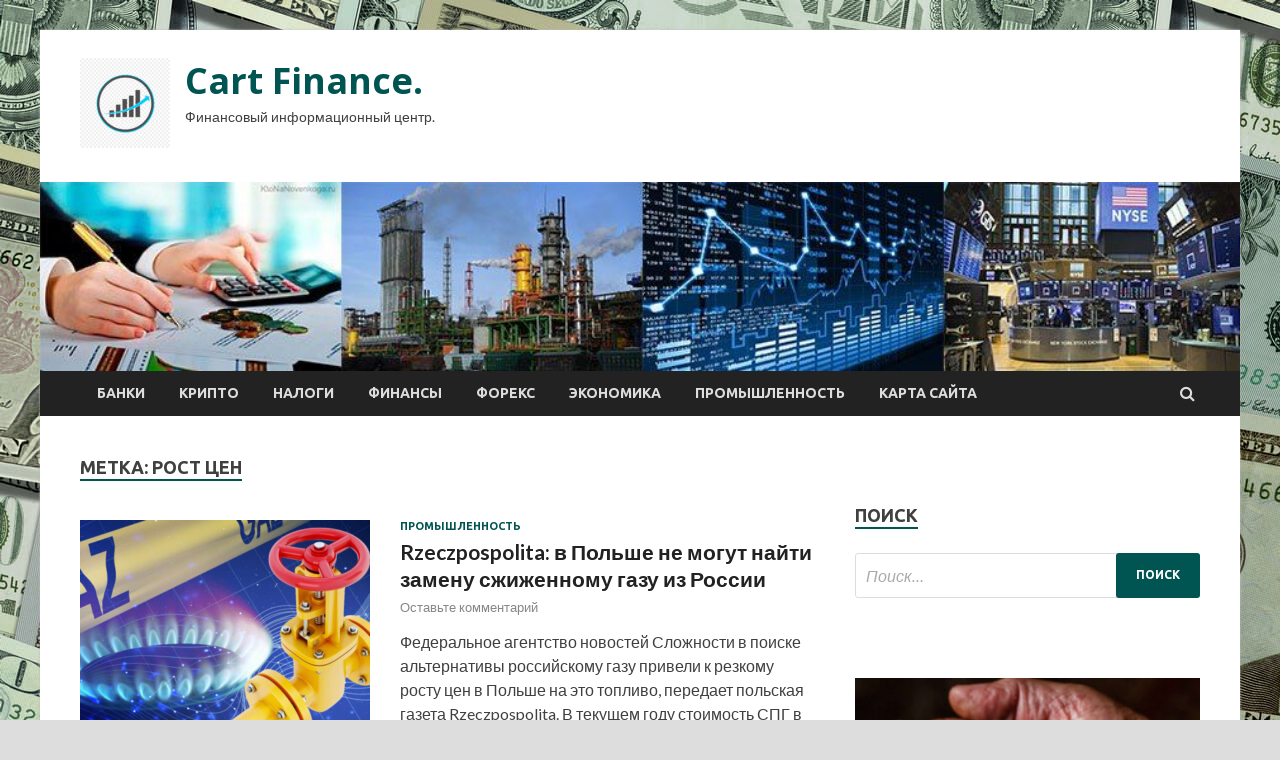

--- FILE ---
content_type: text/html; charset=UTF-8
request_url: http://melkart-uvr.ru/tag/rost-cen
body_size: 16758
content:
<!DOCTYPE html>
<html lang="ru-RU">
<head>
<meta charset="UTF-8">
<meta name="viewport" content="width=device-width, initial-scale=1">
<link rel="profile" href="http://gmpg.org/xfn/11">

    <style>
        #wpadminbar #wp-admin-bar-p404_free_top_button .ab-icon:before {
            content: "\f103";
            color: red;
            top: 2px;
        }
    </style>
<meta name='robots' content='index, follow, max-image-preview:large, max-snippet:-1, max-video-preview:-1' />

	<!-- This site is optimized with the Yoast SEO plugin v24.4 - https://yoast.com/wordpress/plugins/seo/ -->
	<title>Архивы рост цен - Cart Finance.</title>
	<link rel="canonical" href="http://melkart-uvr.ru/tag/rost-cen" />
	<meta property="og:locale" content="ru_RU" />
	<meta property="og:type" content="article" />
	<meta property="og:title" content="Архивы рост цен - Cart Finance." />
	<meta property="og:url" content="http://melkart-uvr.ru/tag/rost-cen" />
	<meta property="og:site_name" content="Cart Finance." />
	<meta name="twitter:card" content="summary_large_image" />
	<script type="application/ld+json" class="yoast-schema-graph">{"@context":"https://schema.org","@graph":[{"@type":"CollectionPage","@id":"http://melkart-uvr.ru/tag/rost-cen","url":"http://melkart-uvr.ru/tag/rost-cen","name":"Архивы рост цен - Cart Finance.","isPartOf":{"@id":"http://melkart-uvr.ru/#website"},"primaryImageOfPage":{"@id":"http://melkart-uvr.ru/tag/rost-cen#primaryimage"},"image":{"@id":"http://melkart-uvr.ru/tag/rost-cen#primaryimage"},"thumbnailUrl":"http://melkart-uvr.ru/wp-content/uploads/2022/05/rzeczpospolita-v-polshe-ne-mogut-najti-zamenu-szhizhennomu-gazu-iz-rossii-ed034be.jpg","breadcrumb":{"@id":"http://melkart-uvr.ru/tag/rost-cen#breadcrumb"},"inLanguage":"ru-RU"},{"@type":"ImageObject","inLanguage":"ru-RU","@id":"http://melkart-uvr.ru/tag/rost-cen#primaryimage","url":"http://melkart-uvr.ru/wp-content/uploads/2022/05/rzeczpospolita-v-polshe-ne-mogut-najti-zamenu-szhizhennomu-gazu-iz-rossii-ed034be.jpg","contentUrl":"http://melkart-uvr.ru/wp-content/uploads/2022/05/rzeczpospolita-v-polshe-ne-mogut-najti-zamenu-szhizhennomu-gazu-iz-rossii-ed034be.jpg","width":600,"height":337},{"@type":"BreadcrumbList","@id":"http://melkart-uvr.ru/tag/rost-cen#breadcrumb","itemListElement":[{"@type":"ListItem","position":1,"name":"Главная страница","item":"http://melkart-uvr.ru/"},{"@type":"ListItem","position":2,"name":"рост цен"}]},{"@type":"WebSite","@id":"http://melkart-uvr.ru/#website","url":"http://melkart-uvr.ru/","name":"Cart Finance.","description":"Финансовый информационный центр.","publisher":{"@id":"http://melkart-uvr.ru/#organization"},"potentialAction":[{"@type":"SearchAction","target":{"@type":"EntryPoint","urlTemplate":"http://melkart-uvr.ru/?s={search_term_string}"},"query-input":{"@type":"PropertyValueSpecification","valueRequired":true,"valueName":"search_term_string"}}],"inLanguage":"ru-RU"},{"@type":"Organization","@id":"http://melkart-uvr.ru/#organization","name":"Cart Finance.","url":"http://melkart-uvr.ru/","logo":{"@type":"ImageObject","inLanguage":"ru-RU","@id":"http://melkart-uvr.ru/#/schema/logo/image/","url":"http://melkart-uvr.ru/wp-content/uploads/2022/05/dengi4-e1652683382127.jpg","contentUrl":"http://melkart-uvr.ru/wp-content/uploads/2022/05/dengi4-e1652683382127.jpg","width":90,"height":90,"caption":"Cart Finance."},"image":{"@id":"http://melkart-uvr.ru/#/schema/logo/image/"}}]}</script>
	<!-- / Yoast SEO plugin. -->


<link rel='dns-prefetch' href='//fonts.googleapis.com' />
<link rel="alternate" type="application/rss+xml" title="Cart Finance. &raquo; Лента" href="http://melkart-uvr.ru/feed" />
<link rel="alternate" type="application/rss+xml" title="Cart Finance. &raquo; Лента комментариев" href="http://melkart-uvr.ru/comments/feed" />
<link rel="alternate" type="application/rss+xml" title="Cart Finance. &raquo; Лента метки рост цен" href="http://melkart-uvr.ru/tag/rost-cen/feed" />
<style id='wp-img-auto-sizes-contain-inline-css' type='text/css'>
img:is([sizes=auto i],[sizes^="auto," i]){contain-intrinsic-size:3000px 1500px}
/*# sourceURL=wp-img-auto-sizes-contain-inline-css */
</style>
<style id='wp-emoji-styles-inline-css' type='text/css'>

	img.wp-smiley, img.emoji {
		display: inline !important;
		border: none !important;
		box-shadow: none !important;
		height: 1em !important;
		width: 1em !important;
		margin: 0 0.07em !important;
		vertical-align: -0.1em !important;
		background: none !important;
		padding: 0 !important;
	}
/*# sourceURL=wp-emoji-styles-inline-css */
</style>
<style id='wp-block-library-inline-css' type='text/css'>
:root{--wp-block-synced-color:#7a00df;--wp-block-synced-color--rgb:122,0,223;--wp-bound-block-color:var(--wp-block-synced-color);--wp-editor-canvas-background:#ddd;--wp-admin-theme-color:#007cba;--wp-admin-theme-color--rgb:0,124,186;--wp-admin-theme-color-darker-10:#006ba1;--wp-admin-theme-color-darker-10--rgb:0,107,160.5;--wp-admin-theme-color-darker-20:#005a87;--wp-admin-theme-color-darker-20--rgb:0,90,135;--wp-admin-border-width-focus:2px}@media (min-resolution:192dpi){:root{--wp-admin-border-width-focus:1.5px}}.wp-element-button{cursor:pointer}:root .has-very-light-gray-background-color{background-color:#eee}:root .has-very-dark-gray-background-color{background-color:#313131}:root .has-very-light-gray-color{color:#eee}:root .has-very-dark-gray-color{color:#313131}:root .has-vivid-green-cyan-to-vivid-cyan-blue-gradient-background{background:linear-gradient(135deg,#00d084,#0693e3)}:root .has-purple-crush-gradient-background{background:linear-gradient(135deg,#34e2e4,#4721fb 50%,#ab1dfe)}:root .has-hazy-dawn-gradient-background{background:linear-gradient(135deg,#faaca8,#dad0ec)}:root .has-subdued-olive-gradient-background{background:linear-gradient(135deg,#fafae1,#67a671)}:root .has-atomic-cream-gradient-background{background:linear-gradient(135deg,#fdd79a,#004a59)}:root .has-nightshade-gradient-background{background:linear-gradient(135deg,#330968,#31cdcf)}:root .has-midnight-gradient-background{background:linear-gradient(135deg,#020381,#2874fc)}:root{--wp--preset--font-size--normal:16px;--wp--preset--font-size--huge:42px}.has-regular-font-size{font-size:1em}.has-larger-font-size{font-size:2.625em}.has-normal-font-size{font-size:var(--wp--preset--font-size--normal)}.has-huge-font-size{font-size:var(--wp--preset--font-size--huge)}.has-text-align-center{text-align:center}.has-text-align-left{text-align:left}.has-text-align-right{text-align:right}.has-fit-text{white-space:nowrap!important}#end-resizable-editor-section{display:none}.aligncenter{clear:both}.items-justified-left{justify-content:flex-start}.items-justified-center{justify-content:center}.items-justified-right{justify-content:flex-end}.items-justified-space-between{justify-content:space-between}.screen-reader-text{border:0;clip-path:inset(50%);height:1px;margin:-1px;overflow:hidden;padding:0;position:absolute;width:1px;word-wrap:normal!important}.screen-reader-text:focus{background-color:#ddd;clip-path:none;color:#444;display:block;font-size:1em;height:auto;left:5px;line-height:normal;padding:15px 23px 14px;text-decoration:none;top:5px;width:auto;z-index:100000}html :where(.has-border-color){border-style:solid}html :where([style*=border-top-color]){border-top-style:solid}html :where([style*=border-right-color]){border-right-style:solid}html :where([style*=border-bottom-color]){border-bottom-style:solid}html :where([style*=border-left-color]){border-left-style:solid}html :where([style*=border-width]){border-style:solid}html :where([style*=border-top-width]){border-top-style:solid}html :where([style*=border-right-width]){border-right-style:solid}html :where([style*=border-bottom-width]){border-bottom-style:solid}html :where([style*=border-left-width]){border-left-style:solid}html :where(img[class*=wp-image-]){height:auto;max-width:100%}:where(figure){margin:0 0 1em}html :where(.is-position-sticky){--wp-admin--admin-bar--position-offset:var(--wp-admin--admin-bar--height,0px)}@media screen and (max-width:600px){html :where(.is-position-sticky){--wp-admin--admin-bar--position-offset:0px}}

/*# sourceURL=wp-block-library-inline-css */
</style><style id='global-styles-inline-css' type='text/css'>
:root{--wp--preset--aspect-ratio--square: 1;--wp--preset--aspect-ratio--4-3: 4/3;--wp--preset--aspect-ratio--3-4: 3/4;--wp--preset--aspect-ratio--3-2: 3/2;--wp--preset--aspect-ratio--2-3: 2/3;--wp--preset--aspect-ratio--16-9: 16/9;--wp--preset--aspect-ratio--9-16: 9/16;--wp--preset--color--black: #000000;--wp--preset--color--cyan-bluish-gray: #abb8c3;--wp--preset--color--white: #ffffff;--wp--preset--color--pale-pink: #f78da7;--wp--preset--color--vivid-red: #cf2e2e;--wp--preset--color--luminous-vivid-orange: #ff6900;--wp--preset--color--luminous-vivid-amber: #fcb900;--wp--preset--color--light-green-cyan: #7bdcb5;--wp--preset--color--vivid-green-cyan: #00d084;--wp--preset--color--pale-cyan-blue: #8ed1fc;--wp--preset--color--vivid-cyan-blue: #0693e3;--wp--preset--color--vivid-purple: #9b51e0;--wp--preset--gradient--vivid-cyan-blue-to-vivid-purple: linear-gradient(135deg,rgb(6,147,227) 0%,rgb(155,81,224) 100%);--wp--preset--gradient--light-green-cyan-to-vivid-green-cyan: linear-gradient(135deg,rgb(122,220,180) 0%,rgb(0,208,130) 100%);--wp--preset--gradient--luminous-vivid-amber-to-luminous-vivid-orange: linear-gradient(135deg,rgb(252,185,0) 0%,rgb(255,105,0) 100%);--wp--preset--gradient--luminous-vivid-orange-to-vivid-red: linear-gradient(135deg,rgb(255,105,0) 0%,rgb(207,46,46) 100%);--wp--preset--gradient--very-light-gray-to-cyan-bluish-gray: linear-gradient(135deg,rgb(238,238,238) 0%,rgb(169,184,195) 100%);--wp--preset--gradient--cool-to-warm-spectrum: linear-gradient(135deg,rgb(74,234,220) 0%,rgb(151,120,209) 20%,rgb(207,42,186) 40%,rgb(238,44,130) 60%,rgb(251,105,98) 80%,rgb(254,248,76) 100%);--wp--preset--gradient--blush-light-purple: linear-gradient(135deg,rgb(255,206,236) 0%,rgb(152,150,240) 100%);--wp--preset--gradient--blush-bordeaux: linear-gradient(135deg,rgb(254,205,165) 0%,rgb(254,45,45) 50%,rgb(107,0,62) 100%);--wp--preset--gradient--luminous-dusk: linear-gradient(135deg,rgb(255,203,112) 0%,rgb(199,81,192) 50%,rgb(65,88,208) 100%);--wp--preset--gradient--pale-ocean: linear-gradient(135deg,rgb(255,245,203) 0%,rgb(182,227,212) 50%,rgb(51,167,181) 100%);--wp--preset--gradient--electric-grass: linear-gradient(135deg,rgb(202,248,128) 0%,rgb(113,206,126) 100%);--wp--preset--gradient--midnight: linear-gradient(135deg,rgb(2,3,129) 0%,rgb(40,116,252) 100%);--wp--preset--font-size--small: 13px;--wp--preset--font-size--medium: 20px;--wp--preset--font-size--large: 36px;--wp--preset--font-size--x-large: 42px;--wp--preset--spacing--20: 0.44rem;--wp--preset--spacing--30: 0.67rem;--wp--preset--spacing--40: 1rem;--wp--preset--spacing--50: 1.5rem;--wp--preset--spacing--60: 2.25rem;--wp--preset--spacing--70: 3.38rem;--wp--preset--spacing--80: 5.06rem;--wp--preset--shadow--natural: 6px 6px 9px rgba(0, 0, 0, 0.2);--wp--preset--shadow--deep: 12px 12px 50px rgba(0, 0, 0, 0.4);--wp--preset--shadow--sharp: 6px 6px 0px rgba(0, 0, 0, 0.2);--wp--preset--shadow--outlined: 6px 6px 0px -3px rgb(255, 255, 255), 6px 6px rgb(0, 0, 0);--wp--preset--shadow--crisp: 6px 6px 0px rgb(0, 0, 0);}:where(.is-layout-flex){gap: 0.5em;}:where(.is-layout-grid){gap: 0.5em;}body .is-layout-flex{display: flex;}.is-layout-flex{flex-wrap: wrap;align-items: center;}.is-layout-flex > :is(*, div){margin: 0;}body .is-layout-grid{display: grid;}.is-layout-grid > :is(*, div){margin: 0;}:where(.wp-block-columns.is-layout-flex){gap: 2em;}:where(.wp-block-columns.is-layout-grid){gap: 2em;}:where(.wp-block-post-template.is-layout-flex){gap: 1.25em;}:where(.wp-block-post-template.is-layout-grid){gap: 1.25em;}.has-black-color{color: var(--wp--preset--color--black) !important;}.has-cyan-bluish-gray-color{color: var(--wp--preset--color--cyan-bluish-gray) !important;}.has-white-color{color: var(--wp--preset--color--white) !important;}.has-pale-pink-color{color: var(--wp--preset--color--pale-pink) !important;}.has-vivid-red-color{color: var(--wp--preset--color--vivid-red) !important;}.has-luminous-vivid-orange-color{color: var(--wp--preset--color--luminous-vivid-orange) !important;}.has-luminous-vivid-amber-color{color: var(--wp--preset--color--luminous-vivid-amber) !important;}.has-light-green-cyan-color{color: var(--wp--preset--color--light-green-cyan) !important;}.has-vivid-green-cyan-color{color: var(--wp--preset--color--vivid-green-cyan) !important;}.has-pale-cyan-blue-color{color: var(--wp--preset--color--pale-cyan-blue) !important;}.has-vivid-cyan-blue-color{color: var(--wp--preset--color--vivid-cyan-blue) !important;}.has-vivid-purple-color{color: var(--wp--preset--color--vivid-purple) !important;}.has-black-background-color{background-color: var(--wp--preset--color--black) !important;}.has-cyan-bluish-gray-background-color{background-color: var(--wp--preset--color--cyan-bluish-gray) !important;}.has-white-background-color{background-color: var(--wp--preset--color--white) !important;}.has-pale-pink-background-color{background-color: var(--wp--preset--color--pale-pink) !important;}.has-vivid-red-background-color{background-color: var(--wp--preset--color--vivid-red) !important;}.has-luminous-vivid-orange-background-color{background-color: var(--wp--preset--color--luminous-vivid-orange) !important;}.has-luminous-vivid-amber-background-color{background-color: var(--wp--preset--color--luminous-vivid-amber) !important;}.has-light-green-cyan-background-color{background-color: var(--wp--preset--color--light-green-cyan) !important;}.has-vivid-green-cyan-background-color{background-color: var(--wp--preset--color--vivid-green-cyan) !important;}.has-pale-cyan-blue-background-color{background-color: var(--wp--preset--color--pale-cyan-blue) !important;}.has-vivid-cyan-blue-background-color{background-color: var(--wp--preset--color--vivid-cyan-blue) !important;}.has-vivid-purple-background-color{background-color: var(--wp--preset--color--vivid-purple) !important;}.has-black-border-color{border-color: var(--wp--preset--color--black) !important;}.has-cyan-bluish-gray-border-color{border-color: var(--wp--preset--color--cyan-bluish-gray) !important;}.has-white-border-color{border-color: var(--wp--preset--color--white) !important;}.has-pale-pink-border-color{border-color: var(--wp--preset--color--pale-pink) !important;}.has-vivid-red-border-color{border-color: var(--wp--preset--color--vivid-red) !important;}.has-luminous-vivid-orange-border-color{border-color: var(--wp--preset--color--luminous-vivid-orange) !important;}.has-luminous-vivid-amber-border-color{border-color: var(--wp--preset--color--luminous-vivid-amber) !important;}.has-light-green-cyan-border-color{border-color: var(--wp--preset--color--light-green-cyan) !important;}.has-vivid-green-cyan-border-color{border-color: var(--wp--preset--color--vivid-green-cyan) !important;}.has-pale-cyan-blue-border-color{border-color: var(--wp--preset--color--pale-cyan-blue) !important;}.has-vivid-cyan-blue-border-color{border-color: var(--wp--preset--color--vivid-cyan-blue) !important;}.has-vivid-purple-border-color{border-color: var(--wp--preset--color--vivid-purple) !important;}.has-vivid-cyan-blue-to-vivid-purple-gradient-background{background: var(--wp--preset--gradient--vivid-cyan-blue-to-vivid-purple) !important;}.has-light-green-cyan-to-vivid-green-cyan-gradient-background{background: var(--wp--preset--gradient--light-green-cyan-to-vivid-green-cyan) !important;}.has-luminous-vivid-amber-to-luminous-vivid-orange-gradient-background{background: var(--wp--preset--gradient--luminous-vivid-amber-to-luminous-vivid-orange) !important;}.has-luminous-vivid-orange-to-vivid-red-gradient-background{background: var(--wp--preset--gradient--luminous-vivid-orange-to-vivid-red) !important;}.has-very-light-gray-to-cyan-bluish-gray-gradient-background{background: var(--wp--preset--gradient--very-light-gray-to-cyan-bluish-gray) !important;}.has-cool-to-warm-spectrum-gradient-background{background: var(--wp--preset--gradient--cool-to-warm-spectrum) !important;}.has-blush-light-purple-gradient-background{background: var(--wp--preset--gradient--blush-light-purple) !important;}.has-blush-bordeaux-gradient-background{background: var(--wp--preset--gradient--blush-bordeaux) !important;}.has-luminous-dusk-gradient-background{background: var(--wp--preset--gradient--luminous-dusk) !important;}.has-pale-ocean-gradient-background{background: var(--wp--preset--gradient--pale-ocean) !important;}.has-electric-grass-gradient-background{background: var(--wp--preset--gradient--electric-grass) !important;}.has-midnight-gradient-background{background: var(--wp--preset--gradient--midnight) !important;}.has-small-font-size{font-size: var(--wp--preset--font-size--small) !important;}.has-medium-font-size{font-size: var(--wp--preset--font-size--medium) !important;}.has-large-font-size{font-size: var(--wp--preset--font-size--large) !important;}.has-x-large-font-size{font-size: var(--wp--preset--font-size--x-large) !important;}
/*# sourceURL=global-styles-inline-css */
</style>

<style id='classic-theme-styles-inline-css' type='text/css'>
/*! This file is auto-generated */
.wp-block-button__link{color:#fff;background-color:#32373c;border-radius:9999px;box-shadow:none;text-decoration:none;padding:calc(.667em + 2px) calc(1.333em + 2px);font-size:1.125em}.wp-block-file__button{background:#32373c;color:#fff;text-decoration:none}
/*# sourceURL=/wp-includes/css/classic-themes.min.css */
</style>
<link rel='stylesheet' id='hitmag-fonts-css' href='//fonts.googleapis.com/css?family=Ubuntu%3A400%2C500%2C700%7CLato%3A400%2C700%2C400italic%2C700italic%7COpen+Sans%3A400%2C400italic%2C700&#038;subset=latin%2Clatin-ext' type='text/css' media='all' />
<link rel='stylesheet' id='font-awesome-css' href='http://melkart-uvr.ru/wp-content/themes/hitmag/css/font-awesome.min.css?ver=4.7.0' type='text/css' media='all' />
<link rel='stylesheet' id='hitmag-style-css' href='http://melkart-uvr.ru/wp-content/themes/hitmag/style.css?ver=d970262fdf2303b8d90af26e9f4be75b' type='text/css' media='all' />
<link rel='stylesheet' id='jquery-flexslider-css' href='http://melkart-uvr.ru/wp-content/themes/hitmag/css/flexslider.css?ver=d970262fdf2303b8d90af26e9f4be75b' type='text/css' media='screen' />
<link rel='stylesheet' id='jquery-magnific-popup-css' href='http://melkart-uvr.ru/wp-content/themes/hitmag/css/magnific-popup.css?ver=d970262fdf2303b8d90af26e9f4be75b' type='text/css' media='all' />
<link rel='stylesheet' id='wp-pagenavi-css' href='http://melkart-uvr.ru/wp-content/plugins/wp-pagenavi/pagenavi-css.css?ver=2.70' type='text/css' media='all' />
<script type="text/javascript" src="http://melkart-uvr.ru/wp-includes/js/jquery/jquery.min.js?ver=3.7.1" id="jquery-core-js"></script>
<script type="text/javascript" src="http://melkart-uvr.ru/wp-includes/js/jquery/jquery-migrate.min.js?ver=3.4.1" id="jquery-migrate-js"></script>
<link rel="https://api.w.org/" href="http://melkart-uvr.ru/wp-json/" /><link rel="alternate" title="JSON" type="application/json" href="http://melkart-uvr.ru/wp-json/wp/v2/tags/88" /><link rel="EditURI" type="application/rsd+xml" title="RSD" href="http://melkart-uvr.ru/xmlrpc.php?rsd" />

		<style type="text/css">
			
			button,
			input[type="button"],
			input[type="reset"],
			input[type="submit"] {
				background: #005451;
			}

            .th-readmore {
                background: #005451;
            }           

            a:hover {
                color: #005451;
            } 

            .main-navigation a:hover {
                background-color: #005451;
            }

            .main-navigation .current_page_item > a,
            .main-navigation .current-menu-item > a,
            .main-navigation .current_page_ancestor > a,
            .main-navigation .current-menu-ancestor > a {
                background-color: #005451;
            }

            .post-navigation .post-title:hover {
                color: #005451;
            }

            .top-navigation a:hover {
                color: #005451;
            }

            .top-navigation ul ul a:hover {
                background: #005451;
            }

            #top-nav-button:hover {
                color: #005451;
            }

            .responsive-mainnav li a:hover,
            .responsive-topnav li a:hover {
                background: #005451;
            }

            #hm-search-form .search-form .search-submit {
                background-color: #005451;
            }

            .nav-links .current {
                background: #005451;
            }

            .widget-title {
                border-bottom: 2px solid #005451;
            }

            .footer-widget-title {
                border-bottom: 2px solid #005451;
            }

            .widget-area a:hover {
                color: #005451;
            }

            .footer-widget-area a:hover {
                color: #005451;
            }

            .site-info a:hover {
                color: #005451;
            }

            .search-form .search-submit {
                background: #005451;
            }

            .hmb-entry-title a:hover {
                color: #005451;
            }

            .hmb-entry-meta a:hover,
            .hms-meta a:hover {
                color: #005451;
            }

            .hms-title a:hover {
                color: #005451;
            }

            .hmw-grid-post .post-title a:hover {
                color: #005451;
            }

            .footer-widget-area .hmw-grid-post .post-title a:hover,
            .footer-widget-area .hmb-entry-title a:hover,
            .footer-widget-area .hms-title a:hover {
                color: #005451;
            }

            .hm-tabs-wdt .ui-state-active {
                border-bottom: 2px solid #005451;
            }

            a.hm-viewall {
                background: #005451;
            }

            #hitmag-tags a,
            .widget_tag_cloud .tagcloud a {
                background: #005451;
            }

            .site-title a {
                color: #005451;
            }

            .hitmag-post .entry-title a:hover {
                color: #005451;
            }

            .hitmag-post .entry-meta a:hover {
                color: #005451;
            }

            .cat-links a {
                color: #005451;
            }

            .hitmag-single .entry-meta a:hover {
                color: #005451;
            }

            .hitmag-single .author a:hover {
                color: #005451;
            }

            .hm-author-content .author-posts-link {
                color: #005451;
            }

            .hm-tags-links a:hover {
                background: #005451;
            }

            .hm-tagged {
                background: #005451;
            }

            .hm-edit-link a.post-edit-link {
                background: #005451;
            }

            .arc-page-title {
                border-bottom: 2px solid #005451;
            }

            .srch-page-title {
                border-bottom: 2px solid #005451;
            }

            .hm-slider-details .cat-links {
                background: #005451;
            }

            .hm-rel-post .post-title a:hover {
                color: #005451;
            }

            .comment-author a {
                color: #005451;
            }

            .comment-metadata a:hover,
            .comment-metadata a:focus,
            .pingback .comment-edit-link:hover,
            .pingback .comment-edit-link:focus {
                color: #005451;
            }

            .comment-reply-link:hover,
            .comment-reply-link:focus {
                background: #005451;
            }

            .required {
                color: #005451;
            }

            .comment-reply-title small a:before {
                color: #005451;
            }		</style>
	
<meta name="description" content="Архивы рост цен - Cart Finance.">
<style type="text/css" id="custom-background-css">
body.custom-background { background-image: url("http://melkart-uvr.ru/wp-content/uploads/2022/05/money2.jpg"); background-position: left top; background-size: auto; background-repeat: repeat; background-attachment: scroll; }
</style>
	<link rel="icon" href="http://melkart-uvr.ru/wp-content/uploads/2022/05/dengi4-150x150.jpg" sizes="32x32" />
<link rel="icon" href="http://melkart-uvr.ru/wp-content/uploads/2022/05/dengi4-300x300.jpg" sizes="192x192" />
<link rel="apple-touch-icon" href="http://melkart-uvr.ru/wp-content/uploads/2022/05/dengi4-300x300.jpg" />
<meta name="msapplication-TileImage" content="http://melkart-uvr.ru/wp-content/uploads/2022/05/dengi4-300x300.jpg" />
<link rel="alternate" type="application/rss+xml" title="RSS" href="http://melkart-uvr.ru/rsslatest.xml" /></head>

<body class="archive tag tag-rost-cen tag-88 custom-background wp-custom-logo wp-theme-hitmag hfeed th-right-sidebar">

<div id="page" class="site hitmag-wrapper">
	<a class="skip-link screen-reader-text" href="#content">Перейти к содержимому</a>

	<header id="masthead" class="site-header" role="banner">
		
		
		<div class="header-main-area">
			<div class="hm-container">
			<div class="site-branding">
				<div class="site-branding-content">
					<div class="hm-logo">
						<a href="http://melkart-uvr.ru/" class="custom-logo-link" rel="home"><img width="90" height="90" src="http://melkart-uvr.ru/wp-content/uploads/2022/05/dengi4-e1652683382127.jpg" class="custom-logo" alt="Cart Finance." decoding="async" /></a>					</div><!-- .hm-logo -->

					<div class="hm-site-title">
													<p class="site-title"><a href="http://melkart-uvr.ru/" rel="home">Cart Finance.</a></p>
													<p class="site-description">Финансовый информационный центр.</p>
											</div><!-- .hm-site-title -->
				</div><!-- .site-branding-content -->
			</div><!-- .site-branding -->

						</div><!-- .hm-container -->
		</div><!-- .header-main-area -->

		<div class="hm-header-image"><img src="http://melkart-uvr.ru/wp-content/uploads/2022/05/cart_finance_croped.jpg" height="149" width="948" alt="" /></div>
		<div class="hm-nav-container">
			<nav id="site-navigation" class="main-navigation" role="navigation">
				<div class="hm-container">
				<div class="menu-glavnoe-menyu-container"><ul id="primary-menu" class="menu"><li id="menu-item-68" class="menu-item menu-item-type-taxonomy menu-item-object-category menu-item-68"><a href="http://melkart-uvr.ru/category/banki">Банки</a></li>
<li id="menu-item-71" class="menu-item menu-item-type-taxonomy menu-item-object-category menu-item-71"><a href="http://melkart-uvr.ru/category/kripto">Крипто</a></li>
<li id="menu-item-67" class="menu-item menu-item-type-taxonomy menu-item-object-category menu-item-67"><a href="http://melkart-uvr.ru/category/nalogi">Налоги</a></li>
<li id="menu-item-72" class="menu-item menu-item-type-taxonomy menu-item-object-category menu-item-72"><a href="http://melkart-uvr.ru/category/finansy">Финансы</a></li>
<li id="menu-item-69" class="menu-item menu-item-type-taxonomy menu-item-object-category menu-item-69"><a href="http://melkart-uvr.ru/category/foreks">Форекс</a></li>
<li id="menu-item-70" class="menu-item menu-item-type-taxonomy menu-item-object-category menu-item-70"><a href="http://melkart-uvr.ru/category/ekonomika">Экономика</a></li>
<li id="menu-item-73" class="menu-item menu-item-type-taxonomy menu-item-object-category menu-item-73"><a href="http://melkart-uvr.ru/category/promyshlennost">Промышленность</a></li>
<li id="menu-item-74" class="menu-item menu-item-type-post_type menu-item-object-page menu-item-74"><a href="http://melkart-uvr.ru/karta-sajta">Карта сайта</a></li>
</ul></div>
									<div class="hm-search-button-icon"></div>
					<div class="hm-search-box-container">
						<div class="hm-search-box">
							<form role="search" method="get" class="search-form" action="http://melkart-uvr.ru/">
				<label>
					<span class="screen-reader-text">Найти:</span>
					<input type="search" class="search-field" placeholder="Поиск&hellip;" value="" name="s" />
				</label>
				<input type="submit" class="search-submit" value="Поиск" />
			</form>						</div><!-- th-search-box -->
					</div><!-- .th-search-box-container -->
								</div><!-- .hm-container -->
			</nav><!-- #site-navigation -->
			<a href="#" class="navbutton" id="main-nav-button">Главное меню</a>
			<div class="responsive-mainnav"></div>
		</div><!-- .hm-nav-container -->

		
	</header><!-- #masthead -->

	<div id="content" class="site-content">
		<div class="hm-container">

<div id="primary" class="content-area">
	<main id="main" class="site-main" role="main">

		
			<header class="page-header">
				<h1 class="page-title arc-page-title">Метка: <span>рост цен</span></h1>			</header><!-- .page-header -->

			<div class="posts-wrap th-list-posts">
<article id="post-806" class="hitmag-post post-806 post type-post status-publish format-standard has-post-thumbnail hentry category-promyshlennost tag-gaz tag-import tag-polsha tag-rost-cen tag-spg">
	
			<a href="http://melkart-uvr.ru/promyshlennost/rzeczpospolita-v-polshe-ne-mogyt-naiti-zameny-sjijennomy-gazy-iz-rossii.html" title="Rzeczpospolita: в Польше не могут найти замену сжиженному газу из России">
			<div class="archive-thumb">
			<img width="290" height="220" src="http://melkart-uvr.ru/wp-content/uploads/2022/05/rzeczpospolita-v-polshe-ne-mogut-najti-zamenu-szhizhennomu-gazu-iz-rossii-ed034be-290x220.jpg" class="attachment-hitmag-list size-hitmag-list wp-post-image" alt="" decoding="async" fetchpriority="high" />			</div><!-- .archive-thumb -->
		</a>
		
	<div class="archive-content">
		<header class="entry-header">
			<div class="cat-links"><a href="http://melkart-uvr.ru/category/promyshlennost" rel="category tag">Промышленность</a></div><h3 class="entry-title"><a href="http://melkart-uvr.ru/promyshlennost/rzeczpospolita-v-polshe-ne-mogyt-naiti-zameny-sjijennomy-gazy-iz-rossii.html" rel="bookmark">Rzeczpospolita: в Польше не могут найти замену сжиженному газу из России</a></h3>			<div class="entry-meta">
				<span class="comments-link"><a href="http://melkart-uvr.ru/promyshlennost/rzeczpospolita-v-polshe-ne-mogyt-naiti-zameny-sjijennomy-gazy-iz-rossii.html#respond">Оставьте комментарий</a></span>			</div><!-- .entry-meta -->
					</header><!-- .entry-header -->

		<div class="entry-summary">
			Федеральное агентство новостей
Сложности в поиске альтернативы российскому газу привели к резкому росту цен в Польше на это топливо, передает польская газета Rzeczpospolita.
В текущем году стоимость СПГ в Варшаве поднялась уже на десятки процентов. В статье отмечается, что рост&hellip;					<a href="http://melkart-uvr.ru/promyshlennost/rzeczpospolita-v-polshe-ne-mogyt-naiti-zameny-sjijennomy-gazy-iz-rossii.html" class="th-readmore">Подробнее</a>
				
		</div><!-- .entry-summary -->
		
	</div><!-- .archive-content -->
</article><!-- #post-## -->
<article id="post-179" class="hitmag-post post-179 post type-post status-publish format-standard has-post-thumbnail hentry category-promyshlennost tag-antirossijskie-sankcii tag-kipr tag-rost-cen">
	
			<a href="http://melkart-uvr.ru/promyshlennost/associaciia-sypermarketov-kipra-pojalovalas-na-rost-cen-iz-za-antirossiiskih-sankcii.html" title="Ассоциация супермаркетов Кипра пожаловалась на рост цен из-за антироссийских санкций">
			<div class="archive-thumb">
			<img width="290" height="220" src="http://melkart-uvr.ru/wp-content/uploads/2022/05/associacija-supermarketov-kipra-pozhalovalas-na-rost-cen-iz-za-antirossijskih-sankcij-e59fb7d-290x220.jpg" class="attachment-hitmag-list size-hitmag-list wp-post-image" alt="" decoding="async" />			</div><!-- .archive-thumb -->
		</a>
		
	<div class="archive-content">
		<header class="entry-header">
			<div class="cat-links"><a href="http://melkart-uvr.ru/category/promyshlennost" rel="category tag">Промышленность</a></div><h3 class="entry-title"><a href="http://melkart-uvr.ru/promyshlennost/associaciia-sypermarketov-kipra-pojalovalas-na-rost-cen-iz-za-antirossiiskih-sankcii.html" rel="bookmark">Ассоциация супермаркетов Кипра пожаловалась на рост цен из-за антироссийских санкций</a></h3>			<div class="entry-meta">
				<span class="comments-link"><a href="http://melkart-uvr.ru/promyshlennost/associaciia-sypermarketov-kipra-pojalovalas-na-rost-cen-iz-za-antirossiiskih-sankcii.html#respond">Оставьте комментарий</a></span>			</div><!-- .entry-meta -->
					</header><!-- .entry-header -->

		<div class="entry-summary">
			pixabay.com/PD
Цены в магазинах Кипра растут каждый день. Причиной этому является введение новых антироссийских санкций, сообщил исполнительный секретарь Ассоциации супермаркетов страны Андреас Хаджиадаму изданию Cyprus Mail.
Он призвал правительство уделять больше внимания покупательской способности жителей страны. Хаджиадам также добавил, что&hellip;					<a href="http://melkart-uvr.ru/promyshlennost/associaciia-sypermarketov-kipra-pojalovalas-na-rost-cen-iz-za-antirossiiskih-sankcii.html" class="th-readmore">Подробнее</a>
				
		</div><!-- .entry-summary -->
		
	</div><!-- .archive-content -->
</article><!-- #post-## --></div><!-- .posts-wrap -->
	</main><!-- #main -->
</div><!-- #primary -->

﻿
<p></p>
<p>


<aside id="secondary" class="widget-area" role="complementary">
	<section id="search-2" class="widget widget_search"><h4 class="widget-title">Поиск</h4><form role="search" method="get" class="search-form" action="http://melkart-uvr.ru/">
				<label>
					<span class="screen-reader-text">Найти:</span>
					<input type="search" class="search-field" placeholder="Поиск&hellip;" value="" name="s" />
				</label>
				<input type="submit" class="search-submit" value="Поиск" />
			</form></section><section id="execphp-2" class="widget widget_execphp">			<div class="execphpwidget"> </div>
		</section><section id="hitmag_dual_category_posts-2" class="widget widget_hitmag_dual_category_posts">		<!-- Category 1 -->
		<div class="hm-dualc-left">
			
                                                                    
                        <div class="hmbd-post">
                                                            <a href="http://melkart-uvr.ru/promyshlennost/izvestiia-rossiia-ishet-novyh-pokypatelei-tverdogo-topliva.html" title="«Известия»: Россия ищет новых покупателей твердого топлива"><img width="348" height="215" src="http://melkart-uvr.ru/wp-content/uploads/2022/05/izvestija-rossija-ishhet-novyh-pokupatelej-tverdogo-topliva-c49acee-348x215.jpg" class="attachment-hitmag-grid size-hitmag-grid wp-post-image" alt="" decoding="async" loading="lazy" /></a>
                            
                            <div class="cat-links"><a href="http://melkart-uvr.ru/category/promyshlennost" rel="category tag">Промышленность</a></div>
                            <h3 class="hmb-entry-title"><a href="http://melkart-uvr.ru/promyshlennost/izvestiia-rossiia-ishet-novyh-pokypatelei-tverdogo-topliva.html" rel="bookmark">«Известия»: Россия ищет новых покупателей твердого топлива</a></h3>						

                            <div class="hmb-entry-meta">
                                <span class="comments-link"><a href="http://melkart-uvr.ru/promyshlennost/izvestiia-rossiia-ishet-novyh-pokypatelei-tverdogo-topliva.html#respond">Оставьте комментарий</a></span>                            </div><!-- .entry-meta -->

                            <div class="hmb-entry-summary">pixabay.com
Правительство России ищет новые рынки сбыта и торговых партнеров на покупку твердых видов топлива. Об этом пишет издание&nbsp;«Известия».
Страны Запада приняли решение ввести эмбарго на поставку угля из России, которое обретет силу 10 августа. Одним из вариантов будущего рынка&hellip;</div>
                        </div><!-- .hmbd-post -->

                                                                                                    <div class="hms-post">
                                                            <div class="hms-thumb">
                                    <a href="http://melkart-uvr.ru/promyshlennost/finansist-syrovatkin-rybl-mojet-oslabnyt-do-80-za-dollar-yje-vo-vtoroi-polovine-goda.html" rel="bookmark" title="Финансист Сыроваткин: рубль может ослабнуть до 80 за доллар уже во второй половине года">	
                                        <img width="135" height="93" src="http://melkart-uvr.ru/wp-content/uploads/2022/05/finansist-syrovatkin-rubl-mozhet-oslabnut-do-80-za-dollar-uzhe-vo-vtoroj-polovine-goda-3a5d42a-135x93.jpg" class="attachment-hitmag-thumbnail size-hitmag-thumbnail wp-post-image" alt="" decoding="async" loading="lazy" />                                    </a>
                                </div>
                                                        <div class="hms-details">
                                <h3 class="hms-title"><a href="http://melkart-uvr.ru/promyshlennost/finansist-syrovatkin-rybl-mojet-oslabnyt-do-80-za-dollar-yje-vo-vtoroi-polovine-goda.html" rel="bookmark">Финансист Сыроваткин: рубль может ослабнуть до 80 за доллар уже во второй половине года</a></h3>                                <p class="hms-meta"><time class="entry-date published updated" datetime="2022-05-29T06:15:05+03:00">29.05.2022</time></p>
                            </div>
                        </div>
                                                                                                    <div class="hms-post">
                                                            <div class="hms-thumb">
                                    <a href="http://melkart-uvr.ru/promyshlennost/ekonomist-viazovskii-dal-rekomendacii-po-pokypke-inostrannyh-valut.html" rel="bookmark" title="Экономист Вязовский дал рекомендации по покупке иностранных валют">	
                                        <img width="135" height="93" src="http://melkart-uvr.ru/wp-content/uploads/2022/05/ekonomist-vjazovskij-dal-rekomendacii-po-pokupke-inostrannyh-valjut-c964803-135x93.jpg" class="attachment-hitmag-thumbnail size-hitmag-thumbnail wp-post-image" alt="" decoding="async" loading="lazy" />                                    </a>
                                </div>
                                                        <div class="hms-details">
                                <h3 class="hms-title"><a href="http://melkart-uvr.ru/promyshlennost/ekonomist-viazovskii-dal-rekomendacii-po-pokypke-inostrannyh-valut.html" rel="bookmark">Экономист Вязовский дал рекомендации по покупке иностранных валют</a></h3>                                <p class="hms-meta"><time class="entry-date published updated" datetime="2022-05-29T06:15:03+03:00">29.05.2022</time></p>
                            </div>
                        </div>
                                                                                                    <div class="hms-post">
                                                            <div class="hms-thumb">
                                    <a href="http://melkart-uvr.ru/promyshlennost/sohu-zelenskii-popalsia-na-ylovky-rossii-s-zaporojskoi-aes.html" rel="bookmark" title="Sohu: Зеленский попался на уловку России с Запорожской АЭС">	
                                        <img width="135" height="93" src="http://melkart-uvr.ru/wp-content/uploads/2022/05/sohu-zelenskij-popalsja-na-ulovku-rossii-s-zaporozhskoj-aes-a7d7791-135x93.jpg" class="attachment-hitmag-thumbnail size-hitmag-thumbnail wp-post-image" alt="" decoding="async" loading="lazy" />                                    </a>
                                </div>
                                                        <div class="hms-details">
                                <h3 class="hms-title"><a href="http://melkart-uvr.ru/promyshlennost/sohu-zelenskii-popalsia-na-ylovky-rossii-s-zaporojskoi-aes.html" rel="bookmark">Sohu: Зеленский попался на уловку России с Запорожской АЭС</a></h3>                                <p class="hms-meta"><time class="entry-date published updated" datetime="2022-05-28T23:15:08+03:00">28.05.2022</time></p>
                            </div>
                        </div>
                                                                                                    <div class="hms-post">
                                                            <div class="hms-thumb">
                                    <a href="http://melkart-uvr.ru/promyshlennost/v-gosdymy-vnesli-proekt-zakona-ob-ispolnenii-budjeta-za-2021-god.html" rel="bookmark" title="В Госдуму внесли проект закона об исполнении бюджета за 2021 год">	
                                        <img width="135" height="93" src="http://melkart-uvr.ru/wp-content/uploads/2022/05/v-gosdumu-vnesli-proekt-zakona-ob-ispolnenii-bjudzheta-za-2021-god-5e0a30c-135x93.jpg" class="attachment-hitmag-thumbnail size-hitmag-thumbnail wp-post-image" alt="" decoding="async" loading="lazy" />                                    </a>
                                </div>
                                                        <div class="hms-details">
                                <h3 class="hms-title"><a href="http://melkart-uvr.ru/promyshlennost/v-gosdymy-vnesli-proekt-zakona-ob-ispolnenii-budjeta-za-2021-god.html" rel="bookmark">В Госдуму внесли проект закона об исполнении бюджета за 2021 год</a></h3>                                <p class="hms-meta"><time class="entry-date published updated" datetime="2022-05-28T23:15:06+03:00">28.05.2022</time></p>
                            </div>
                        </div>
                                                                                                    <div class="hms-post">
                                                            <div class="hms-thumb">
                                    <a href="http://melkart-uvr.ru/promyshlennost/izdanie-insideover-rossiia-otvetila-ekonomicheskoi-poshechinoi-na-sankcii-italii.html" rel="bookmark" title="Издание InsideOver: Россия ответила экономической «пощечиной» на санкции Италии">	
                                        <img width="135" height="93" src="http://melkart-uvr.ru/wp-content/uploads/2022/05/izdanie-insideover-rossija-otvetila-ekonomicheskoj-poshhechinoj-na-sankcii-italii-2b6ea32-135x93.jpg" class="attachment-hitmag-thumbnail size-hitmag-thumbnail wp-post-image" alt="" decoding="async" loading="lazy" />                                    </a>
                                </div>
                                                        <div class="hms-details">
                                <h3 class="hms-title"><a href="http://melkart-uvr.ru/promyshlennost/izdanie-insideover-rossiia-otvetila-ekonomicheskoi-poshechinoi-na-sankcii-italii.html" rel="bookmark">Издание InsideOver: Россия ответила экономической «пощечиной» на санкции Италии</a></h3>                                <p class="hms-meta"><time class="entry-date published updated" datetime="2022-05-28T23:15:03+03:00">28.05.2022</time></p>
                            </div>
                        </div>
                                                                                    
		</div><!-- .hm-dualc-left -->


		<!-- Category 2 -->

		<div class="hm-dualc-right">
			
							
                            
                    <div class="hmbd-post">
                                                    <a href="http://melkart-uvr.ru/ekonomika/v-dnr-zapretili-sobirat-i-prodavat-lom-cvetnyh-metallov.html" title="В ДНР запретили собирать и продавать лом цветных металлов"><img width="348" height="215" src="http://melkart-uvr.ru/wp-content/uploads/2022/05/vnbspdnr-zapretili-sobirat-i-prodavat-lom-cvetnyh-metallov-2b367fc-348x215.jpg" class="attachment-hitmag-grid size-hitmag-grid wp-post-image" alt="" decoding="async" loading="lazy" /></a>
                        
                        <div class="cat-links"><a href="http://melkart-uvr.ru/category/ekonomika" rel="category tag">Экономика</a></div>
                        <h3 class="hmb-entry-title"><a href="http://melkart-uvr.ru/ekonomika/v-dnr-zapretili-sobirat-i-prodavat-lom-cvetnyh-metallov.html" rel="bookmark">В ДНР запретили собирать и продавать лом цветных металлов</a></h3>						
                        
                        <div class="hmb-entry-meta">
                                <span class="comments-link"><a href="http://melkart-uvr.ru/ekonomika/v-dnr-zapretili-sobirat-i-prodavat-lom-cvetnyh-metallov.html#respond">Оставьте комментарий</a></span>                        </div><!-- .entry-meta -->
                        <div class="hmb-entry-summary">Global Look Press                                                                                                                                                                    
Глава Донецкой народной республики Денис Пушилин подписал постановление, согласно которому сбор, перевозка и реализация цветных металлов запрещается. Это следует из&hellip;</div>
                    </div><!-- .hmdb-post -->
                    
                                                                    
                    <div class="hms-post">
                                                    <div class="hms-thumb">
                                <a href="http://melkart-uvr.ru/ekonomika/pravitelstvo-rossii-ytverdilo-pravila-sybsidirovaniia-gryzovyh-aviaperevozok.html" rel="bookmark" title="Правительство России утвердило правила субсидирования грузовых авиаперевозок">	
                                    <img width="135" height="93" src="http://melkart-uvr.ru/wp-content/uploads/2022/05/pravitelstvo-rossii-utverdilo-pravila-subsidirovanija-gruzovyh-aviaperevozok-eff3485-135x93.jpg" class="attachment-hitmag-thumbnail size-hitmag-thumbnail wp-post-image" alt="" decoding="async" loading="lazy" />                                </a>
                            </div>
                                                <div class="hms-details">
                            <h3 class="hms-title"><a href="http://melkart-uvr.ru/ekonomika/pravitelstvo-rossii-ytverdilo-pravila-sybsidirovaniia-gryzovyh-aviaperevozok.html" rel="bookmark">Правительство России утвердило правила субсидирования грузовых авиаперевозок</a></h3>                            <p class="hms-meta"><time class="entry-date published updated" datetime="2022-05-29T03:15:04+03:00">29.05.2022</time></p>
                        </div>
                    </div>

                                                                    
                    <div class="hms-post">
                                                    <div class="hms-thumb">
                                <a href="http://melkart-uvr.ru/ekonomika/rogozin-vysmeial-slova-fon-der-liaien-o-vynyjdennoi-zakypke-rossiiskoi-nefti.html" rel="bookmark" title="Рогозин высмеял слова фон дер Ляйен о «вынужденной» закупке российской нефти">	
                                    <img width="135" height="93" src="http://melkart-uvr.ru/wp-content/uploads/2022/05/rogozin-vysmejal-slova-fon-der-ljajen-onbspvynuzhdennoj-zakupke-rossijskoj-nefti-ca23ccd-135x93.jpg" class="attachment-hitmag-thumbnail size-hitmag-thumbnail wp-post-image" alt="" decoding="async" loading="lazy" />                                </a>
                            </div>
                                                <div class="hms-details">
                            <h3 class="hms-title"><a href="http://melkart-uvr.ru/ekonomika/rogozin-vysmeial-slova-fon-der-liaien-o-vynyjdennoi-zakypke-rossiiskoi-nefti.html" rel="bookmark">Рогозин высмеял слова фон дер Ляйен о «вынужденной» закупке российской нефти</a></h3>                            <p class="hms-meta"><time class="entry-date published updated" datetime="2022-05-29T03:15:03+03:00">29.05.2022</time></p>
                        </div>
                    </div>

                                                                    
                    <div class="hms-post">
                                                    <div class="hms-thumb">
                                <a href="http://melkart-uvr.ru/ekonomika/raskryty-podrobnosti-o-novoi-forme-sotrydnikov-i-menu-byvshih-restoranov-mcdonalds.html" rel="bookmark" title="Раскрыты подробности о новой форме сотрудников и меню бывших ресторанов McDonald&#039;s">	
                                    <img width="135" height="93" src="http://melkart-uvr.ru/wp-content/uploads/2022/05/raskryty-podrobnosti-onbspnovoj-forme-sotrudnikov-i-menju-byvshih-restoranov-mcdonalds-50b6a46-135x93.jpg" class="attachment-hitmag-thumbnail size-hitmag-thumbnail wp-post-image" alt="" decoding="async" loading="lazy" />                                </a>
                            </div>
                                                <div class="hms-details">
                            <h3 class="hms-title"><a href="http://melkart-uvr.ru/ekonomika/raskryty-podrobnosti-o-novoi-forme-sotrydnikov-i-menu-byvshih-restoranov-mcdonalds.html" rel="bookmark">Раскрыты подробности о новой форме сотрудников и меню бывших ресторанов McDonald&#39;s</a></h3>                            <p class="hms-meta"><time class="entry-date published updated" datetime="2022-05-28T20:15:05+03:00">28.05.2022</time></p>
                        </div>
                    </div>

                                                                    
                    <div class="hms-post">
                                                    <div class="hms-thumb">
                                <a href="http://melkart-uvr.ru/ekonomika/kabmin-vnes-v-gosdymy-zakonoproekt-ob-ispolnenii-budjeta-za-2021-god.html" rel="bookmark" title="Кабмин внес в Госдуму законопроект об исполнении бюджета за 2021 год">	
                                    <img width="135" height="93" src="http://melkart-uvr.ru/wp-content/uploads/2022/05/kabmin-vnes-vnbspgosdumu-zakonoproekt-ob-ispolnenii-bjudzheta-zanbsp2021-god-ca490eb-135x93.jpg" class="attachment-hitmag-thumbnail size-hitmag-thumbnail wp-post-image" alt="" decoding="async" loading="lazy" />                                </a>
                            </div>
                                                <div class="hms-details">
                            <h3 class="hms-title"><a href="http://melkart-uvr.ru/ekonomika/kabmin-vnes-v-gosdymy-zakonoproekt-ob-ispolnenii-budjeta-za-2021-god.html" rel="bookmark">Кабмин внес в Госдуму законопроект об исполнении бюджета за 2021 год</a></h3>                            <p class="hms-meta"><time class="entry-date published updated" datetime="2022-05-28T20:15:03+03:00">28.05.2022</time></p>
                        </div>
                    </div>

                                                                    
                    <div class="hms-post">
                                                    <div class="hms-thumb">
                                <a href="http://melkart-uvr.ru/ekonomika/tyrciia-planiryet-potrebliat-gaz-iz-chernogo-moria-v-pervom-kvartale-2023-goda.html" rel="bookmark" title="Турция планирует потреблять газ из Черного моря в первом квартале 2023 года">	
                                    <img width="135" height="93" src="http://melkart-uvr.ru/wp-content/uploads/2022/05/turcija-planiruet-potrebljat-gaz-iznbspchernogo-morja-vnbsppervom-kvartale-2023nbspgoda-5a1df90-135x93.jpg" class="attachment-hitmag-thumbnail size-hitmag-thumbnail wp-post-image" alt="" decoding="async" loading="lazy" />                                </a>
                            </div>
                                                <div class="hms-details">
                            <h3 class="hms-title"><a href="http://melkart-uvr.ru/ekonomika/tyrciia-planiryet-potrebliat-gaz-iz-chernogo-moria-v-pervom-kvartale-2023-goda.html" rel="bookmark">Турция планирует потреблять газ из Черного моря в первом квартале 2023 года</a></h3>                            <p class="hms-meta"><time class="entry-date published updated" datetime="2022-05-28T20:15:02+03:00">28.05.2022</time></p>
                        </div>
                    </div>

                                                                                
		</div><!--.hm-dualc-right-->


</section><section id="tag_cloud-2" class="widget widget_tag_cloud"><h4 class="widget-title">Метки</h4><div class="tagcloud"><a href="http://melkart-uvr.ru/tag/google" class="tag-cloud-link tag-link-196 tag-link-position-1" style="font-size: 10pt;">Google</a>
<a href="http://melkart-uvr.ru/tag/anton-siluanov" class="tag-cloud-link tag-link-191 tag-link-position-2" style="font-size: 10pt;">Антон Силуанов</a>
<a href="http://melkart-uvr.ru/tag/bank-rossii" class="tag-cloud-link tag-link-51 tag-link-position-3" style="font-size: 10pt;">Банк России</a>
<a href="http://melkart-uvr.ru/tag/banki" class="tag-cloud-link tag-link-13 tag-link-position-4" style="font-size: 10pt;">Банки</a>
<a href="http://melkart-uvr.ru/tag/birzha" class="tag-cloud-link tag-link-16 tag-link-position-5" style="font-size: 10pt;">Биржа</a>
<a href="http://melkart-uvr.ru/tag/vladimir-putin" class="tag-cloud-link tag-link-60 tag-link-position-6" style="font-size: 10pt;">Владимир Путин</a>
<a href="http://melkart-uvr.ru/tag/gazprom" class="tag-cloud-link tag-link-233 tag-link-position-7" style="font-size: 10pt;">Газпром</a>
<a href="http://melkart-uvr.ru/tag/gazprombank" class="tag-cloud-link tag-link-61 tag-link-position-8" style="font-size: 10pt;">Газпромбанк</a>
<a href="http://melkart-uvr.ru/tag/dmitrij-peskov" class="tag-cloud-link tag-link-174 tag-link-position-9" style="font-size: 10pt;">Дмитрий Песков</a>
<a href="http://melkart-uvr.ru/tag/es" class="tag-cloud-link tag-link-26 tag-link-position-10" style="font-size: 10pt;">ЕС</a>
<a href="http://melkart-uvr.ru/tag/evrokomissiya" class="tag-cloud-link tag-link-214 tag-link-position-11" style="font-size: 10pt;">Еврокомиссия</a>
<a href="http://melkart-uvr.ru/tag/evrosoyuza" class="tag-cloud-link tag-link-112 tag-link-position-12" style="font-size: 10pt;">Евросоюза</a>
<a href="http://melkart-uvr.ru/tag/kaznachejstvo-ssha" class="tag-cloud-link tag-link-115 tag-link-position-13" style="font-size: 10pt;">Казначейство США</a>
<a href="http://melkart-uvr.ru/tag/kompanii" class="tag-cloud-link tag-link-59 tag-link-position-14" style="font-size: 10pt;">Компании</a>
<a href="http://melkart-uvr.ru/tag/kotirovki" class="tag-cloud-link tag-link-17 tag-link-position-15" style="font-size: 10pt;">Котировки</a>
<a href="http://melkart-uvr.ru/tag/kriptovalyuta" class="tag-cloud-link tag-link-21 tag-link-position-16" style="font-size: 10pt;">Криптовалюта</a>
<a href="http://melkart-uvr.ru/tag/lichnyj-schet" class="tag-cloud-link tag-link-97 tag-link-position-17" style="font-size: 10pt;">Личный счет</a>
<a href="http://melkart-uvr.ru/tag/minfin-rossii" class="tag-cloud-link tag-link-137 tag-link-position-18" style="font-size: 10pt;">Минфин России</a>
<a href="http://melkart-uvr.ru/tag/minekonomrazvitiya" class="tag-cloud-link tag-link-135 tag-link-position-19" style="font-size: 10pt;">Минэкономразвития</a>
<a href="http://melkart-uvr.ru/tag/mixail-mishustin" class="tag-cloud-link tag-link-114 tag-link-position-20" style="font-size: 10pt;">Михаил Мишустин</a>
<a href="http://melkart-uvr.ru/tag/moskovskaya-birzha" class="tag-cloud-link tag-link-246 tag-link-position-21" style="font-size: 10pt;">Московская биржа</a>
<a href="http://melkart-uvr.ru/tag/reshetnikov" class="tag-cloud-link tag-link-352 tag-link-position-22" style="font-size: 10pt;">Решетников</a>
<a href="http://melkart-uvr.ru/tag/rynki" class="tag-cloud-link tag-link-24 tag-link-position-23" style="font-size: 10pt;">Рынки</a>
<a href="http://melkart-uvr.ru/tag/usn" class="tag-cloud-link tag-link-8 tag-link-position-24" style="font-size: 10pt;">УСН</a>
<a href="http://melkart-uvr.ru/tag/foreks" class="tag-cloud-link tag-link-15 tag-link-position-25" style="font-size: 10pt;">Форекс</a>
<a href="http://melkart-uvr.ru/tag/ekonomika" class="tag-cloud-link tag-link-23 tag-link-position-26" style="font-size: 10pt;">Экономика</a>
<a href="http://melkart-uvr.ru/tag/valyuta" class="tag-cloud-link tag-link-287 tag-link-position-27" style="font-size: 10pt;">валюта</a>
<a href="http://melkart-uvr.ru/tag/gaz" class="tag-cloud-link tag-link-99 tag-link-position-28" style="font-size: 10pt;">газ</a>
<a href="http://melkart-uvr.ru/tag/deficit" class="tag-cloud-link tag-link-463 tag-link-position-29" style="font-size: 10pt;">дефицит</a>
<a href="http://melkart-uvr.ru/tag/evropa" class="tag-cloud-link tag-link-101 tag-link-position-30" style="font-size: 10pt;">европа</a>
<a href="http://melkart-uvr.ru/tag/evrosoyuz" class="tag-cloud-link tag-link-68 tag-link-position-31" style="font-size: 10pt;">евросоюз</a>
<a href="http://melkart-uvr.ru/tag/zapad" class="tag-cloud-link tag-link-318 tag-link-position-32" style="font-size: 10pt;">запад</a>
<a href="http://melkart-uvr.ru/tag/importozameshhenie" class="tag-cloud-link tag-link-182 tag-link-position-33" style="font-size: 10pt;">импортозамещение</a>
<a href="http://melkart-uvr.ru/tag/nedvizhimost" class="tag-cloud-link tag-link-7 tag-link-position-34" style="font-size: 10pt;">недвижимость</a>
<a href="http://melkart-uvr.ru/tag/neft" class="tag-cloud-link tag-link-254 tag-link-position-35" style="font-size: 10pt;">нефть</a>
<a href="http://melkart-uvr.ru/tag/polsha" class="tag-cloud-link tag-link-385 tag-link-position-36" style="font-size: 10pt;">польша</a>
<a href="http://melkart-uvr.ru/tag/postavki-gaza" class="tag-cloud-link tag-link-85 tag-link-position-37" style="font-size: 10pt;">поставки газа</a>
<a href="http://melkart-uvr.ru/tag/putin" class="tag-cloud-link tag-link-145 tag-link-position-38" style="font-size: 10pt;">путин</a>
<a href="http://melkart-uvr.ru/tag/rossijskij-gaz" class="tag-cloud-link tag-link-288 tag-link-position-39" style="font-size: 10pt;">российский газ</a>
<a href="http://melkart-uvr.ru/tag/rossiya" class="tag-cloud-link tag-link-36 tag-link-position-40" style="font-size: 10pt;">россия</a>
<a href="http://melkart-uvr.ru/tag/rubl" class="tag-cloud-link tag-link-317 tag-link-position-41" style="font-size: 10pt;">рубль</a>
<a href="http://melkart-uvr.ru/tag/sankcii" class="tag-cloud-link tag-link-142 tag-link-position-42" style="font-size: 10pt;">санкции</a>
<a href="http://melkart-uvr.ru/tag/ssha" class="tag-cloud-link tag-link-165 tag-link-position-43" style="font-size: 10pt;">сша</a>
<a href="http://melkart-uvr.ru/tag/ukraina" class="tag-cloud-link tag-link-103 tag-link-position-44" style="font-size: 10pt;">украина</a>
<a href="http://melkart-uvr.ru/tag/centrobank" class="tag-cloud-link tag-link-222 tag-link-position-45" style="font-size: 10pt;">центробанк</a></div>
</section></aside><!-- #secondary -->	</div><!-- .hm-container -->
	</div><!-- #content -->

	<footer id="colophon" class="site-footer" role="contentinfo">
		<div class="hm-container">
			<div class="footer-widget-area">
				<div class="footer-sidebar" role="complementary">
					<aside id="custom_html-2" class="widget_text widget widget_custom_html"><div class="textwidget custom-html-widget"><p><noindex><font size="1">
Все материалы на данном сайте взяты из открытых источников и предоставляются исключительно в ознакомительных целях. Права на материалы принадлежат их владельцам. Администрация сайта ответственности за содержание материала не несет.
</font>
</noindex></p></div></aside>				</div><!-- .footer-sidebar -->
		
				<div class="footer-sidebar" role="complementary">
					<aside id="custom_html-3" class="widget_text widget widget_custom_html"><div class="textwidget custom-html-widget"><noindex>
<!--LiveInternet counter--><a href="https://www.liveinternet.ru/click"
target="_blank"><img id="licntC049" width="88" height="31" style="border:0" 
title="LiveInternet: показано число просмотров за 24 часа, посетителей за 24 часа и за сегодня"
src="[data-uri]"
alt=""/></a><script>(function(d,s){d.getElementById("licntC049").src=
"https://counter.yadro.ru/hit?t20.10;r"+escape(d.referrer)+
((typeof(s)=="undefined")?"":";s"+s.width+"*"+s.height+"*"+
(s.colorDepth?s.colorDepth:s.pixelDepth))+";u"+escape(d.URL)+
";h"+escape(d.title.substring(0,150))+";"+Math.random()})
(document,screen)</script><!--/LiveInternet-->
</noindex></div></aside>				</div><!-- .footer-sidebar -->		

				<div class="footer-sidebar" role="complementary">
					<aside id="custom_html-4" class="widget_text widget widget_custom_html"><div class="textwidget custom-html-widget"><p><noindex><font size="1">Если Вы обнаружили на нашем сайте материалы, которые нарушают авторские права, принадлежащие Вам, Вашей компании или организации, пожалуйста, сообщите нам.<br>
На сайте могут быть опубликованы материалы 18+! <br>
При цитировании ссылка на источник обязательна.
</font>
</noindex></p></div></aside>				</div><!-- .footer-sidebar -->			
			</div><!-- .footer-widget-area -->
		</div><!-- .hm-container -->

		<div class="site-info">
			<div class="hm-container">
				<div class="site-info-owner">
					Авторские права &#169; 2026 <a href="http://melkart-uvr.ru/" title="Cart Finance." >Cart Finance.</a>.				</div>			
				<div class="site-info-designer">
					
					<span class="sep">  </span>
					
					<span class="sep">  </span>
					
				</div>
			</div><!-- .hm-container -->
		</div><!-- .site-info -->
	</footer><!-- #colophon -->
</div><!-- #page -->


<script type="text/javascript">
<!--
var _acic={dataProvider:10};(function(){var e=document.createElement("script");e.type="text/javascript";e.async=true;e.src="https://www.acint.net/aci.js";var t=document.getElementsByTagName("script")[0];t.parentNode.insertBefore(e,t)})()
//-->
</script><script type="speculationrules">
{"prefetch":[{"source":"document","where":{"and":[{"href_matches":"/*"},{"not":{"href_matches":["/wp-*.php","/wp-admin/*","/wp-content/uploads/*","/wp-content/*","/wp-content/plugins/*","/wp-content/themes/hitmag/*","/*\\?(.+)"]}},{"not":{"selector_matches":"a[rel~=\"nofollow\"]"}},{"not":{"selector_matches":".no-prefetch, .no-prefetch a"}}]},"eagerness":"conservative"}]}
</script>
<script type="text/javascript" src="http://melkart-uvr.ru/wp-content/themes/hitmag/js/navigation.js?ver=20151215" id="hitmag-navigation-js"></script>
<script type="text/javascript" src="http://melkart-uvr.ru/wp-content/themes/hitmag/js/skip-link-focus-fix.js?ver=20151215" id="hitmag-skip-link-focus-fix-js"></script>
<script type="text/javascript" src="http://melkart-uvr.ru/wp-content/themes/hitmag/js/jquery.flexslider-min.js?ver=d970262fdf2303b8d90af26e9f4be75b" id="jquery-flexslider-js"></script>
<script type="text/javascript" src="http://melkart-uvr.ru/wp-content/themes/hitmag/js/scripts.js?ver=d970262fdf2303b8d90af26e9f4be75b" id="hitmag-scripts-js"></script>
<script type="text/javascript" src="http://melkart-uvr.ru/wp-content/themes/hitmag/js/jquery.magnific-popup.min.js?ver=d970262fdf2303b8d90af26e9f4be75b" id="jquery-magnific-popup-js"></script>
<script id="wp-emoji-settings" type="application/json">
{"baseUrl":"https://s.w.org/images/core/emoji/17.0.2/72x72/","ext":".png","svgUrl":"https://s.w.org/images/core/emoji/17.0.2/svg/","svgExt":".svg","source":{"concatemoji":"http://melkart-uvr.ru/wp-includes/js/wp-emoji-release.min.js?ver=d970262fdf2303b8d90af26e9f4be75b"}}
</script>
<script type="module">
/* <![CDATA[ */
/*! This file is auto-generated */
const a=JSON.parse(document.getElementById("wp-emoji-settings").textContent),o=(window._wpemojiSettings=a,"wpEmojiSettingsSupports"),s=["flag","emoji"];function i(e){try{var t={supportTests:e,timestamp:(new Date).valueOf()};sessionStorage.setItem(o,JSON.stringify(t))}catch(e){}}function c(e,t,n){e.clearRect(0,0,e.canvas.width,e.canvas.height),e.fillText(t,0,0);t=new Uint32Array(e.getImageData(0,0,e.canvas.width,e.canvas.height).data);e.clearRect(0,0,e.canvas.width,e.canvas.height),e.fillText(n,0,0);const a=new Uint32Array(e.getImageData(0,0,e.canvas.width,e.canvas.height).data);return t.every((e,t)=>e===a[t])}function p(e,t){e.clearRect(0,0,e.canvas.width,e.canvas.height),e.fillText(t,0,0);var n=e.getImageData(16,16,1,1);for(let e=0;e<n.data.length;e++)if(0!==n.data[e])return!1;return!0}function u(e,t,n,a){switch(t){case"flag":return n(e,"\ud83c\udff3\ufe0f\u200d\u26a7\ufe0f","\ud83c\udff3\ufe0f\u200b\u26a7\ufe0f")?!1:!n(e,"\ud83c\udde8\ud83c\uddf6","\ud83c\udde8\u200b\ud83c\uddf6")&&!n(e,"\ud83c\udff4\udb40\udc67\udb40\udc62\udb40\udc65\udb40\udc6e\udb40\udc67\udb40\udc7f","\ud83c\udff4\u200b\udb40\udc67\u200b\udb40\udc62\u200b\udb40\udc65\u200b\udb40\udc6e\u200b\udb40\udc67\u200b\udb40\udc7f");case"emoji":return!a(e,"\ud83e\u1fac8")}return!1}function f(e,t,n,a){let r;const o=(r="undefined"!=typeof WorkerGlobalScope&&self instanceof WorkerGlobalScope?new OffscreenCanvas(300,150):document.createElement("canvas")).getContext("2d",{willReadFrequently:!0}),s=(o.textBaseline="top",o.font="600 32px Arial",{});return e.forEach(e=>{s[e]=t(o,e,n,a)}),s}function r(e){var t=document.createElement("script");t.src=e,t.defer=!0,document.head.appendChild(t)}a.supports={everything:!0,everythingExceptFlag:!0},new Promise(t=>{let n=function(){try{var e=JSON.parse(sessionStorage.getItem(o));if("object"==typeof e&&"number"==typeof e.timestamp&&(new Date).valueOf()<e.timestamp+604800&&"object"==typeof e.supportTests)return e.supportTests}catch(e){}return null}();if(!n){if("undefined"!=typeof Worker&&"undefined"!=typeof OffscreenCanvas&&"undefined"!=typeof URL&&URL.createObjectURL&&"undefined"!=typeof Blob)try{var e="postMessage("+f.toString()+"("+[JSON.stringify(s),u.toString(),c.toString(),p.toString()].join(",")+"));",a=new Blob([e],{type:"text/javascript"});const r=new Worker(URL.createObjectURL(a),{name:"wpTestEmojiSupports"});return void(r.onmessage=e=>{i(n=e.data),r.terminate(),t(n)})}catch(e){}i(n=f(s,u,c,p))}t(n)}).then(e=>{for(const n in e)a.supports[n]=e[n],a.supports.everything=a.supports.everything&&a.supports[n],"flag"!==n&&(a.supports.everythingExceptFlag=a.supports.everythingExceptFlag&&a.supports[n]);var t;a.supports.everythingExceptFlag=a.supports.everythingExceptFlag&&!a.supports.flag,a.supports.everything||((t=a.source||{}).concatemoji?r(t.concatemoji):t.wpemoji&&t.twemoji&&(r(t.twemoji),r(t.wpemoji)))});
//# sourceURL=http://melkart-uvr.ru/wp-includes/js/wp-emoji-loader.min.js
/* ]]> */
</script>
</body>
</html>